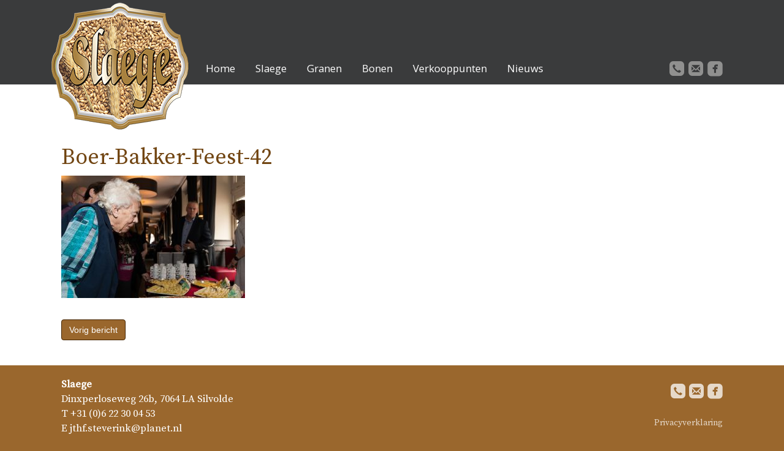

--- FILE ---
content_type: text/html; charset=UTF-8
request_url: https://www.slaege.nl/uncategorized/23-oktober-2016-ambachtelijk-feest-10-jaar-samenwerking-tussen-boer-en-bakker/attachment/boer-bakker-feest-42/
body_size: 8704
content:
<!DOCTYPE html>
<html lang="nl-NL">
<head>

<meta charset="UTF-8">
<meta name="viewport" content="width=device-width, initial-scale=1">
<link rel="profile" href="https://gmpg.org/xfn/11">
<link rel="pingback" href="https://www.slaege.nl/xmlrpc.php">
<link rel="icon" href="https://www.slaege.nl/wp-content/themes/slaege/favicon.png">
<!--[if lt IE 9]>
<script src="https://www.slaege.nl/wp-content/themes/slaege/js/html5.js" type="text/javascript"></script>
<script src="//cdn.jsdelivr.net/respond/1.4.2/respond.min.js"></script>
<![endif]-->

<meta name='robots' content='index, follow, max-image-preview:large, max-snippet:-1, max-video-preview:-1' />

	<!-- This site is optimized with the Yoast SEO plugin v26.8 - https://yoast.com/product/yoast-seo-wordpress/ -->
	<title>Boer-Bakker-Feest-42 - Slaege</title>
	<link rel="canonical" href="https://www.slaege.nl/uncategorized/23-oktober-2016-ambachtelijk-feest-10-jaar-samenwerking-tussen-boer-en-bakker/attachment/boer-bakker-feest-42/" />
	<meta property="og:locale" content="nl_NL" />
	<meta property="og:type" content="article" />
	<meta property="og:title" content="Boer-Bakker-Feest-42 - Slaege" />
	<meta property="og:url" content="https://www.slaege.nl/uncategorized/23-oktober-2016-ambachtelijk-feest-10-jaar-samenwerking-tussen-boer-en-bakker/attachment/boer-bakker-feest-42/" />
	<meta property="og:site_name" content="Slaege" />
	<meta property="article:publisher" content="https://www.facebook.com/SlaegeSilvolde/" />
	<meta property="og:image" content="https://www.slaege.nl/uncategorized/23-oktober-2016-ambachtelijk-feest-10-jaar-samenwerking-tussen-boer-en-bakker/attachment/boer-bakker-feest-42" />
	<meta property="og:image:width" content="1620" />
	<meta property="og:image:height" content="1080" />
	<meta property="og:image:type" content="image/jpeg" />
	<meta name="twitter:card" content="summary_large_image" />
	<script type="application/ld+json" class="yoast-schema-graph">{"@context":"https://schema.org","@graph":[{"@type":"WebPage","@id":"https://www.slaege.nl/uncategorized/23-oktober-2016-ambachtelijk-feest-10-jaar-samenwerking-tussen-boer-en-bakker/attachment/boer-bakker-feest-42/","url":"https://www.slaege.nl/uncategorized/23-oktober-2016-ambachtelijk-feest-10-jaar-samenwerking-tussen-boer-en-bakker/attachment/boer-bakker-feest-42/","name":"Boer-Bakker-Feest-42 - Slaege","isPartOf":{"@id":"https://www.slaege.nl/#website"},"primaryImageOfPage":{"@id":"https://www.slaege.nl/uncategorized/23-oktober-2016-ambachtelijk-feest-10-jaar-samenwerking-tussen-boer-en-bakker/attachment/boer-bakker-feest-42/#primaryimage"},"image":{"@id":"https://www.slaege.nl/uncategorized/23-oktober-2016-ambachtelijk-feest-10-jaar-samenwerking-tussen-boer-en-bakker/attachment/boer-bakker-feest-42/#primaryimage"},"thumbnailUrl":"https://www.slaege.nl/wp-content/uploads/2016/11/Boer-Bakker-Feest-42.jpg","datePublished":"2017-11-10T13:52:07+00:00","breadcrumb":{"@id":"https://www.slaege.nl/uncategorized/23-oktober-2016-ambachtelijk-feest-10-jaar-samenwerking-tussen-boer-en-bakker/attachment/boer-bakker-feest-42/#breadcrumb"},"inLanguage":"nl-NL","potentialAction":[{"@type":"ReadAction","target":["https://www.slaege.nl/uncategorized/23-oktober-2016-ambachtelijk-feest-10-jaar-samenwerking-tussen-boer-en-bakker/attachment/boer-bakker-feest-42/"]}]},{"@type":"ImageObject","inLanguage":"nl-NL","@id":"https://www.slaege.nl/uncategorized/23-oktober-2016-ambachtelijk-feest-10-jaar-samenwerking-tussen-boer-en-bakker/attachment/boer-bakker-feest-42/#primaryimage","url":"https://www.slaege.nl/wp-content/uploads/2016/11/Boer-Bakker-Feest-42.jpg","contentUrl":"https://www.slaege.nl/wp-content/uploads/2016/11/Boer-Bakker-Feest-42.jpg","width":1620,"height":1080},{"@type":"BreadcrumbList","@id":"https://www.slaege.nl/uncategorized/23-oktober-2016-ambachtelijk-feest-10-jaar-samenwerking-tussen-boer-en-bakker/attachment/boer-bakker-feest-42/#breadcrumb","itemListElement":[{"@type":"ListItem","position":1,"name":"Home","item":"https://www.slaege.nl/"},{"@type":"ListItem","position":2,"name":"Ambachtelijk feest: 10 jaar samenwerking tussen boer en bakker 23 Oktober 2016","item":"https://www.slaege.nl/uncategorized/23-oktober-2016-ambachtelijk-feest-10-jaar-samenwerking-tussen-boer-en-bakker/"},{"@type":"ListItem","position":3,"name":"Boer-Bakker-Feest-42"}]},{"@type":"WebSite","@id":"https://www.slaege.nl/#website","url":"https://www.slaege.nl/","name":"Slaege","description":"Speltbier","publisher":{"@id":"https://www.slaege.nl/#organization"},"potentialAction":[{"@type":"SearchAction","target":{"@type":"EntryPoint","urlTemplate":"https://www.slaege.nl/?s={search_term_string}"},"query-input":{"@type":"PropertyValueSpecification","valueRequired":true,"valueName":"search_term_string"}}],"inLanguage":"nl-NL"},{"@type":"Organization","@id":"https://www.slaege.nl/#organization","name":"Slaege","url":"https://www.slaege.nl/","logo":{"@type":"ImageObject","inLanguage":"nl-NL","@id":"https://www.slaege.nl/#/schema/logo/image/","url":"https://www.slaege.nl/wp-content/uploads/2017/12/logo-slaege.png","contentUrl":"https://www.slaege.nl/wp-content/uploads/2017/12/logo-slaege.png","width":248,"height":268,"caption":"Slaege"},"image":{"@id":"https://www.slaege.nl/#/schema/logo/image/"},"sameAs":["https://www.facebook.com/SlaegeSilvolde/"]}]}</script>
	<!-- / Yoast SEO plugin. -->


<link rel="alternate" type="application/rss+xml" title="Slaege &raquo; feed" href="https://www.slaege.nl/feed/" />
<link rel="alternate" type="application/rss+xml" title="Slaege &raquo; reacties feed" href="https://www.slaege.nl/comments/feed/" />
<link rel="alternate" title="oEmbed (JSON)" type="application/json+oembed" href="https://www.slaege.nl/wp-json/oembed/1.0/embed?url=https%3A%2F%2Fwww.slaege.nl%2Funcategorized%2F23-oktober-2016-ambachtelijk-feest-10-jaar-samenwerking-tussen-boer-en-bakker%2Fattachment%2Fboer-bakker-feest-42%2F" />
<link rel="alternate" title="oEmbed (XML)" type="text/xml+oembed" href="https://www.slaege.nl/wp-json/oembed/1.0/embed?url=https%3A%2F%2Fwww.slaege.nl%2Funcategorized%2F23-oktober-2016-ambachtelijk-feest-10-jaar-samenwerking-tussen-boer-en-bakker%2Fattachment%2Fboer-bakker-feest-42%2F&#038;format=xml" />
<style id='wp-img-auto-sizes-contain-inline-css' type='text/css'>
img:is([sizes=auto i],[sizes^="auto," i]){contain-intrinsic-size:3000px 1500px}
/*# sourceURL=wp-img-auto-sizes-contain-inline-css */
</style>
<style id='wp-emoji-styles-inline-css' type='text/css'>

	img.wp-smiley, img.emoji {
		display: inline !important;
		border: none !important;
		box-shadow: none !important;
		height: 1em !important;
		width: 1em !important;
		margin: 0 0.07em !important;
		vertical-align: -0.1em !important;
		background: none !important;
		padding: 0 !important;
	}
/*# sourceURL=wp-emoji-styles-inline-css */
</style>
<style id='wp-block-library-inline-css' type='text/css'>
:root{--wp-block-synced-color:#7a00df;--wp-block-synced-color--rgb:122,0,223;--wp-bound-block-color:var(--wp-block-synced-color);--wp-editor-canvas-background:#ddd;--wp-admin-theme-color:#007cba;--wp-admin-theme-color--rgb:0,124,186;--wp-admin-theme-color-darker-10:#006ba1;--wp-admin-theme-color-darker-10--rgb:0,107,160.5;--wp-admin-theme-color-darker-20:#005a87;--wp-admin-theme-color-darker-20--rgb:0,90,135;--wp-admin-border-width-focus:2px}@media (min-resolution:192dpi){:root{--wp-admin-border-width-focus:1.5px}}.wp-element-button{cursor:pointer}:root .has-very-light-gray-background-color{background-color:#eee}:root .has-very-dark-gray-background-color{background-color:#313131}:root .has-very-light-gray-color{color:#eee}:root .has-very-dark-gray-color{color:#313131}:root .has-vivid-green-cyan-to-vivid-cyan-blue-gradient-background{background:linear-gradient(135deg,#00d084,#0693e3)}:root .has-purple-crush-gradient-background{background:linear-gradient(135deg,#34e2e4,#4721fb 50%,#ab1dfe)}:root .has-hazy-dawn-gradient-background{background:linear-gradient(135deg,#faaca8,#dad0ec)}:root .has-subdued-olive-gradient-background{background:linear-gradient(135deg,#fafae1,#67a671)}:root .has-atomic-cream-gradient-background{background:linear-gradient(135deg,#fdd79a,#004a59)}:root .has-nightshade-gradient-background{background:linear-gradient(135deg,#330968,#31cdcf)}:root .has-midnight-gradient-background{background:linear-gradient(135deg,#020381,#2874fc)}:root{--wp--preset--font-size--normal:16px;--wp--preset--font-size--huge:42px}.has-regular-font-size{font-size:1em}.has-larger-font-size{font-size:2.625em}.has-normal-font-size{font-size:var(--wp--preset--font-size--normal)}.has-huge-font-size{font-size:var(--wp--preset--font-size--huge)}.has-text-align-center{text-align:center}.has-text-align-left{text-align:left}.has-text-align-right{text-align:right}.has-fit-text{white-space:nowrap!important}#end-resizable-editor-section{display:none}.aligncenter{clear:both}.items-justified-left{justify-content:flex-start}.items-justified-center{justify-content:center}.items-justified-right{justify-content:flex-end}.items-justified-space-between{justify-content:space-between}.screen-reader-text{border:0;clip-path:inset(50%);height:1px;margin:-1px;overflow:hidden;padding:0;position:absolute;width:1px;word-wrap:normal!important}.screen-reader-text:focus{background-color:#ddd;clip-path:none;color:#444;display:block;font-size:1em;height:auto;left:5px;line-height:normal;padding:15px 23px 14px;text-decoration:none;top:5px;width:auto;z-index:100000}html :where(.has-border-color){border-style:solid}html :where([style*=border-top-color]){border-top-style:solid}html :where([style*=border-right-color]){border-right-style:solid}html :where([style*=border-bottom-color]){border-bottom-style:solid}html :where([style*=border-left-color]){border-left-style:solid}html :where([style*=border-width]){border-style:solid}html :where([style*=border-top-width]){border-top-style:solid}html :where([style*=border-right-width]){border-right-style:solid}html :where([style*=border-bottom-width]){border-bottom-style:solid}html :where([style*=border-left-width]){border-left-style:solid}html :where(img[class*=wp-image-]){height:auto;max-width:100%}:where(figure){margin:0 0 1em}html :where(.is-position-sticky){--wp-admin--admin-bar--position-offset:var(--wp-admin--admin-bar--height,0px)}@media screen and (max-width:600px){html :where(.is-position-sticky){--wp-admin--admin-bar--position-offset:0px}}

/*# sourceURL=wp-block-library-inline-css */
</style><style id='global-styles-inline-css' type='text/css'>
:root{--wp--preset--aspect-ratio--square: 1;--wp--preset--aspect-ratio--4-3: 4/3;--wp--preset--aspect-ratio--3-4: 3/4;--wp--preset--aspect-ratio--3-2: 3/2;--wp--preset--aspect-ratio--2-3: 2/3;--wp--preset--aspect-ratio--16-9: 16/9;--wp--preset--aspect-ratio--9-16: 9/16;--wp--preset--color--black: #000000;--wp--preset--color--cyan-bluish-gray: #abb8c3;--wp--preset--color--white: #ffffff;--wp--preset--color--pale-pink: #f78da7;--wp--preset--color--vivid-red: #cf2e2e;--wp--preset--color--luminous-vivid-orange: #ff6900;--wp--preset--color--luminous-vivid-amber: #fcb900;--wp--preset--color--light-green-cyan: #7bdcb5;--wp--preset--color--vivid-green-cyan: #00d084;--wp--preset--color--pale-cyan-blue: #8ed1fc;--wp--preset--color--vivid-cyan-blue: #0693e3;--wp--preset--color--vivid-purple: #9b51e0;--wp--preset--gradient--vivid-cyan-blue-to-vivid-purple: linear-gradient(135deg,rgb(6,147,227) 0%,rgb(155,81,224) 100%);--wp--preset--gradient--light-green-cyan-to-vivid-green-cyan: linear-gradient(135deg,rgb(122,220,180) 0%,rgb(0,208,130) 100%);--wp--preset--gradient--luminous-vivid-amber-to-luminous-vivid-orange: linear-gradient(135deg,rgb(252,185,0) 0%,rgb(255,105,0) 100%);--wp--preset--gradient--luminous-vivid-orange-to-vivid-red: linear-gradient(135deg,rgb(255,105,0) 0%,rgb(207,46,46) 100%);--wp--preset--gradient--very-light-gray-to-cyan-bluish-gray: linear-gradient(135deg,rgb(238,238,238) 0%,rgb(169,184,195) 100%);--wp--preset--gradient--cool-to-warm-spectrum: linear-gradient(135deg,rgb(74,234,220) 0%,rgb(151,120,209) 20%,rgb(207,42,186) 40%,rgb(238,44,130) 60%,rgb(251,105,98) 80%,rgb(254,248,76) 100%);--wp--preset--gradient--blush-light-purple: linear-gradient(135deg,rgb(255,206,236) 0%,rgb(152,150,240) 100%);--wp--preset--gradient--blush-bordeaux: linear-gradient(135deg,rgb(254,205,165) 0%,rgb(254,45,45) 50%,rgb(107,0,62) 100%);--wp--preset--gradient--luminous-dusk: linear-gradient(135deg,rgb(255,203,112) 0%,rgb(199,81,192) 50%,rgb(65,88,208) 100%);--wp--preset--gradient--pale-ocean: linear-gradient(135deg,rgb(255,245,203) 0%,rgb(182,227,212) 50%,rgb(51,167,181) 100%);--wp--preset--gradient--electric-grass: linear-gradient(135deg,rgb(202,248,128) 0%,rgb(113,206,126) 100%);--wp--preset--gradient--midnight: linear-gradient(135deg,rgb(2,3,129) 0%,rgb(40,116,252) 100%);--wp--preset--font-size--small: 13px;--wp--preset--font-size--medium: 20px;--wp--preset--font-size--large: 36px;--wp--preset--font-size--x-large: 42px;--wp--preset--spacing--20: 0.44rem;--wp--preset--spacing--30: 0.67rem;--wp--preset--spacing--40: 1rem;--wp--preset--spacing--50: 1.5rem;--wp--preset--spacing--60: 2.25rem;--wp--preset--spacing--70: 3.38rem;--wp--preset--spacing--80: 5.06rem;--wp--preset--shadow--natural: 6px 6px 9px rgba(0, 0, 0, 0.2);--wp--preset--shadow--deep: 12px 12px 50px rgba(0, 0, 0, 0.4);--wp--preset--shadow--sharp: 6px 6px 0px rgba(0, 0, 0, 0.2);--wp--preset--shadow--outlined: 6px 6px 0px -3px rgb(255, 255, 255), 6px 6px rgb(0, 0, 0);--wp--preset--shadow--crisp: 6px 6px 0px rgb(0, 0, 0);}:where(.is-layout-flex){gap: 0.5em;}:where(.is-layout-grid){gap: 0.5em;}body .is-layout-flex{display: flex;}.is-layout-flex{flex-wrap: wrap;align-items: center;}.is-layout-flex > :is(*, div){margin: 0;}body .is-layout-grid{display: grid;}.is-layout-grid > :is(*, div){margin: 0;}:where(.wp-block-columns.is-layout-flex){gap: 2em;}:where(.wp-block-columns.is-layout-grid){gap: 2em;}:where(.wp-block-post-template.is-layout-flex){gap: 1.25em;}:where(.wp-block-post-template.is-layout-grid){gap: 1.25em;}.has-black-color{color: var(--wp--preset--color--black) !important;}.has-cyan-bluish-gray-color{color: var(--wp--preset--color--cyan-bluish-gray) !important;}.has-white-color{color: var(--wp--preset--color--white) !important;}.has-pale-pink-color{color: var(--wp--preset--color--pale-pink) !important;}.has-vivid-red-color{color: var(--wp--preset--color--vivid-red) !important;}.has-luminous-vivid-orange-color{color: var(--wp--preset--color--luminous-vivid-orange) !important;}.has-luminous-vivid-amber-color{color: var(--wp--preset--color--luminous-vivid-amber) !important;}.has-light-green-cyan-color{color: var(--wp--preset--color--light-green-cyan) !important;}.has-vivid-green-cyan-color{color: var(--wp--preset--color--vivid-green-cyan) !important;}.has-pale-cyan-blue-color{color: var(--wp--preset--color--pale-cyan-blue) !important;}.has-vivid-cyan-blue-color{color: var(--wp--preset--color--vivid-cyan-blue) !important;}.has-vivid-purple-color{color: var(--wp--preset--color--vivid-purple) !important;}.has-black-background-color{background-color: var(--wp--preset--color--black) !important;}.has-cyan-bluish-gray-background-color{background-color: var(--wp--preset--color--cyan-bluish-gray) !important;}.has-white-background-color{background-color: var(--wp--preset--color--white) !important;}.has-pale-pink-background-color{background-color: var(--wp--preset--color--pale-pink) !important;}.has-vivid-red-background-color{background-color: var(--wp--preset--color--vivid-red) !important;}.has-luminous-vivid-orange-background-color{background-color: var(--wp--preset--color--luminous-vivid-orange) !important;}.has-luminous-vivid-amber-background-color{background-color: var(--wp--preset--color--luminous-vivid-amber) !important;}.has-light-green-cyan-background-color{background-color: var(--wp--preset--color--light-green-cyan) !important;}.has-vivid-green-cyan-background-color{background-color: var(--wp--preset--color--vivid-green-cyan) !important;}.has-pale-cyan-blue-background-color{background-color: var(--wp--preset--color--pale-cyan-blue) !important;}.has-vivid-cyan-blue-background-color{background-color: var(--wp--preset--color--vivid-cyan-blue) !important;}.has-vivid-purple-background-color{background-color: var(--wp--preset--color--vivid-purple) !important;}.has-black-border-color{border-color: var(--wp--preset--color--black) !important;}.has-cyan-bluish-gray-border-color{border-color: var(--wp--preset--color--cyan-bluish-gray) !important;}.has-white-border-color{border-color: var(--wp--preset--color--white) !important;}.has-pale-pink-border-color{border-color: var(--wp--preset--color--pale-pink) !important;}.has-vivid-red-border-color{border-color: var(--wp--preset--color--vivid-red) !important;}.has-luminous-vivid-orange-border-color{border-color: var(--wp--preset--color--luminous-vivid-orange) !important;}.has-luminous-vivid-amber-border-color{border-color: var(--wp--preset--color--luminous-vivid-amber) !important;}.has-light-green-cyan-border-color{border-color: var(--wp--preset--color--light-green-cyan) !important;}.has-vivid-green-cyan-border-color{border-color: var(--wp--preset--color--vivid-green-cyan) !important;}.has-pale-cyan-blue-border-color{border-color: var(--wp--preset--color--pale-cyan-blue) !important;}.has-vivid-cyan-blue-border-color{border-color: var(--wp--preset--color--vivid-cyan-blue) !important;}.has-vivid-purple-border-color{border-color: var(--wp--preset--color--vivid-purple) !important;}.has-vivid-cyan-blue-to-vivid-purple-gradient-background{background: var(--wp--preset--gradient--vivid-cyan-blue-to-vivid-purple) !important;}.has-light-green-cyan-to-vivid-green-cyan-gradient-background{background: var(--wp--preset--gradient--light-green-cyan-to-vivid-green-cyan) !important;}.has-luminous-vivid-amber-to-luminous-vivid-orange-gradient-background{background: var(--wp--preset--gradient--luminous-vivid-amber-to-luminous-vivid-orange) !important;}.has-luminous-vivid-orange-to-vivid-red-gradient-background{background: var(--wp--preset--gradient--luminous-vivid-orange-to-vivid-red) !important;}.has-very-light-gray-to-cyan-bluish-gray-gradient-background{background: var(--wp--preset--gradient--very-light-gray-to-cyan-bluish-gray) !important;}.has-cool-to-warm-spectrum-gradient-background{background: var(--wp--preset--gradient--cool-to-warm-spectrum) !important;}.has-blush-light-purple-gradient-background{background: var(--wp--preset--gradient--blush-light-purple) !important;}.has-blush-bordeaux-gradient-background{background: var(--wp--preset--gradient--blush-bordeaux) !important;}.has-luminous-dusk-gradient-background{background: var(--wp--preset--gradient--luminous-dusk) !important;}.has-pale-ocean-gradient-background{background: var(--wp--preset--gradient--pale-ocean) !important;}.has-electric-grass-gradient-background{background: var(--wp--preset--gradient--electric-grass) !important;}.has-midnight-gradient-background{background: var(--wp--preset--gradient--midnight) !important;}.has-small-font-size{font-size: var(--wp--preset--font-size--small) !important;}.has-medium-font-size{font-size: var(--wp--preset--font-size--medium) !important;}.has-large-font-size{font-size: var(--wp--preset--font-size--large) !important;}.has-x-large-font-size{font-size: var(--wp--preset--font-size--x-large) !important;}
/*# sourceURL=global-styles-inline-css */
</style>

<style id='classic-theme-styles-inline-css' type='text/css'>
/*! This file is auto-generated */
.wp-block-button__link{color:#fff;background-color:#32373c;border-radius:9999px;box-shadow:none;text-decoration:none;padding:calc(.667em + 2px) calc(1.333em + 2px);font-size:1.125em}.wp-block-file__button{background:#32373c;color:#fff;text-decoration:none}
/*# sourceURL=/wp-includes/css/classic-themes.min.css */
</style>
<link rel='stylesheet' id='_s-style-css' href='https://www.slaege.nl/wp-content/themes/slaege/style.css?ver=230630' type='text/css' media='all' />
<link rel='stylesheet' id='fancybox-css' href='https://www.slaege.nl/wp-content/plugins/easy-fancybox/fancybox/1.5.4/jquery.fancybox.min.css?ver=6.9' type='text/css' media='screen' />
<script type="text/javascript" src="https://www.slaege.nl/wp-includes/js/jquery/jquery.min.js?ver=3.7.1" id="jquery-core-js"></script>
<script type="text/javascript" src="https://www.slaege.nl/wp-includes/js/jquery/jquery-migrate.min.js?ver=3.4.1" id="jquery-migrate-js"></script>
<link rel="https://api.w.org/" href="https://www.slaege.nl/wp-json/" /><link rel="alternate" title="JSON" type="application/json" href="https://www.slaege.nl/wp-json/wp/v2/media/260" /><link rel="EditURI" type="application/rsd+xml" title="RSD" href="https://www.slaege.nl/xmlrpc.php?rsd" />
<meta name="generator" content="WordPress 6.9" />
<link rel='shortlink' href='https://www.slaege.nl/?p=260' />
<link rel="icon" href="https://www.slaege.nl/wp-content/uploads/2025/08/cropped-logo-slaege-2501-32x32.png" sizes="32x32" />
<link rel="icon" href="https://www.slaege.nl/wp-content/uploads/2025/08/cropped-logo-slaege-2501-192x192.png" sizes="192x192" />
<link rel="apple-touch-icon" href="https://www.slaege.nl/wp-content/uploads/2025/08/cropped-logo-slaege-2501-180x180.png" />
<meta name="msapplication-TileImage" content="https://www.slaege.nl/wp-content/uploads/2025/08/cropped-logo-slaege-2501-270x270.png" />
<link href="https://fonts.googleapis.com/css?family=Amiri|Source+Serif+Pro" rel="stylesheet">
</head>

<body class="attachment wp-singular attachment-template-default single single-attachment postid-260 attachmentid-260 attachment-jpeg wp-theme-slaege group-blog">
<div id="page" class="site">
	<header id="masthead" class="site-header" role="banner">
    	<div class="header-wrapper">
        	<div class="container">
                <div class="site-branding">
                    <a href="https://www.slaege.nl/" rel="home"><img src="https://www.slaege.nl/wp-content/themes/slaege/img/logo-slaege-250.png" class="slaege-logo" alt="Slaege" /></a>
                    
                </div><!-- .site-branding -->
        
                <nav id="site-navigation" class="main-navigation navbar navbar-default" role="navigation">
                    <a class="skip-link screen-reader-text" href="#content">Skip to content</a>
                    <div class="navbar-header">
                        <button type="button" class="navbar-toggle" data-toggle="collapse" data-target="#navbar-collapse-main">
                            <span class="sr-only">Toggle navigation</span>
                            <span class="icon-bar"></span>
                            <span class="icon-bar"></span>
                            <span class="icon-bar"></span>
                        </button>
                        <!--<a class="navbar-brand" href="#">Brand</a>-->
                    </div>
        
                    <div class="collapse navbar-collapse" id="navbar-collapse-main">
                        <ul class="nav navbar-nav">
                            <li id="menu-item-9" class="menu-item menu-item-type-post_type menu-item-object-page menu-item-home menu-item-9"><a href="https://www.slaege.nl/">Home</a></li>
<li id="menu-item-17" class="menu-item menu-item-type-post_type menu-item-object-page menu-item-17"><a href="https://www.slaege.nl/over-ons/">Slaege</a></li>
<li id="menu-item-87" class="menu-item menu-item-type-post_type menu-item-object-page menu-item-87"><a href="https://www.slaege.nl/granen/">Granen</a></li>
<li id="menu-item-704" class="menu-item menu-item-type-post_type menu-item-object-page menu-item-704"><a href="https://www.slaege.nl/bonen/">Bonen</a></li>
<li id="menu-item-15" class="menu-item menu-item-type-post_type menu-item-object-page menu-item-15"><a href="https://www.slaege.nl/verkooppunten/">Verkooppunten</a></li>
<li id="menu-item-88" class="menu-item menu-item-type-post_type menu-item-object-page current_page_parent menu-item-88"><a href="https://www.slaege.nl/nieuws/">Nieuws</a></li>
                        </ul>
    
                    </div><!-- /.navbar-collapse -->
        
                </nav><!-- #site-navigation -->
                
                <div class="social-container text-right pull-right">
                    <a href="tel:+31622300453" class="glyphicon glyphicon-earphone icon"></a>
                    <a href="mailto:jthf.steverink@planet.nl" title="" class="glyphicon glyphicon-envelope"></a>
                    <a href="https://www.facebook.com/SlaegeSilvolde/" target="_blank"><span class="symbol">&#xe427;</span></a>
                </div>
            </div>
        </div>
	</header><!-- #masthead -->

	<div id="content" class="site-content">

	<div class="container">
    	<div class="postwrapper">
        <div id="primary" class="content-area primary-full primary-padding">
            <main id="main" class="site-main" role="main">
    
                
                
<article id="post-260" class="post-260 attachment type-attachment status-inherit hentry">
	<header class="entry-header">
		<h1 class="entry-title">Boer-Bakker-Feest-42</h1>
		<div class="entry-meta">
					</div><!-- .entry-meta -->
	</header><!-- .entry-header -->

	<div class="entry-content">
	    		<p class="attachment"><a href='https://www.slaege.nl/wp-content/uploads/2016/11/Boer-Bakker-Feest-42.jpg'><img fetchpriority="high" decoding="async" width="300" height="200" src="https://www.slaege.nl/wp-content/uploads/2016/11/Boer-Bakker-Feest-42-300x200.jpg" class="attachment-medium size-medium" alt="" srcset="https://www.slaege.nl/wp-content/uploads/2016/11/Boer-Bakker-Feest-42-300x200.jpg 300w, https://www.slaege.nl/wp-content/uploads/2016/11/Boer-Bakker-Feest-42-768x512.jpg 768w, https://www.slaege.nl/wp-content/uploads/2016/11/Boer-Bakker-Feest-42-1125x750.jpg 1125w, https://www.slaege.nl/wp-content/uploads/2016/11/Boer-Bakker-Feest-42-950x633.jpg 950w, https://www.slaege.nl/wp-content/uploads/2016/11/Boer-Bakker-Feest-42.jpg 1620w" sizes="(max-width: 300px) 100vw, 300px" /></a></p>
			</div><!-- .entry-content -->

	<footer class="entry-footer">
			</footer><!-- .entry-footer -->
</article><!-- #post-## -->
    
                
	<nav class="navigation post-navigation" aria-label="Berichten">
		<h2 class="screen-reader-text">Bericht navigatie</h2>
		<div class="nav-links"><div class="nav-previous"><a class="btn btn-primary" href="https://www.slaege.nl/uncategorized/23-oktober-2016-ambachtelijk-feest-10-jaar-samenwerking-tussen-boer-en-bakker/" rel="prev">Vorig bericht</a></div></div>
	</nav>    
                    
                
            </main><!-- #main -->
        </div><!-- #primary -->
        </div>
    </div>


	</div><!-- #content -->

	<footer id="colophon" class="site-footer" role="contentinfo">
    	<div class="container">
            <div class="site-info col-md-6" itemscope itemtype="http://schema.org/Organization">
                <p>
                <strong itemprop="name">Slaege</strong><br />
                <span itemprop="address" itemscope itemtype="http://schema.org/PostalAddress">
					<span itemprop="streetAddress">Dinxperloseweg 26b</span>, <span itemprop="postalCode">7064 LA</span> <span itemprop="addressLocality">Silvolde</span><br />
                </span>
                T <a href="tel:+31622300453"><span itemprop="telephone">+31 (0)6 22 30 04 53</span></a><br />
                E <a href="mailto:jthf.steverink@planet.nl" itemprop="email">jthf.steverink@planet.nl</a>
                </p>
            </div><!-- .site-info -->
            <div class="col-md-6 text-right socialicons">
            	<a href="tel:+31622300453" class="glyphicon glyphicon-earphone icon"></a>
                <a href="mailto:jthf.steverink@planet.nl" title="" class="glyphicon glyphicon-envelope"></a>
                <a href="https://www.facebook.com/SlaegeSilvolde/" target="_blank"><span class="symbol">&#xe427;</span></a><br />&nbsp;<br />
                <a href="https://www.slaege.nl/privacyverklaring/" title="Privacyverklaring">Privacyverklaring</a>
            </div>
        </div>
	</footer><!-- #colophon -->
</div><!-- #page -->

<script type="speculationrules">
{"prefetch":[{"source":"document","where":{"and":[{"href_matches":"/*"},{"not":{"href_matches":["/wp-*.php","/wp-admin/*","/wp-content/uploads/*","/wp-content/*","/wp-content/plugins/*","/wp-content/themes/slaege/*","/*\\?(.+)"]}},{"not":{"selector_matches":"a[rel~=\"nofollow\"]"}},{"not":{"selector_matches":".no-prefetch, .no-prefetch a"}}]},"eagerness":"conservative"}]}
</script>
<script type="text/javascript" src="https://www.slaege.nl/wp-content/themes/slaege/js/skip-link-focus-fix.js?ver=20130115" id="_s-skip-link-focus-fix-js"></script>
<script type="text/javascript" src="https://www.slaege.nl/wp-content/themes/slaege/bootstrap/js/bootstrap.min.js?ver=v3.3.5" id="bootstrap-js"></script>
<script type="text/javascript" src="https://www.slaege.nl/wp-content/plugins/easy-fancybox/vendor/purify.min.js?ver=6.9" id="fancybox-purify-js"></script>
<script type="text/javascript" id="jquery-fancybox-js-extra">
/* <![CDATA[ */
var efb_i18n = {"close":"Sluiten","next":"Volgende","prev":"Vorige","startSlideshow":"Slideshow starten","toggleSize":"Toggle grootte"};
//# sourceURL=jquery-fancybox-js-extra
/* ]]> */
</script>
<script type="text/javascript" src="https://www.slaege.nl/wp-content/plugins/easy-fancybox/fancybox/1.5.4/jquery.fancybox.min.js?ver=6.9" id="jquery-fancybox-js"></script>
<script type="text/javascript" id="jquery-fancybox-js-after">
/* <![CDATA[ */
var fb_timeout, fb_opts={'autoScale':true,'showCloseButton':true,'margin':20,'pixelRatio':'false','centerOnScroll':true,'enableEscapeButton':true,'overlayShow':true,'hideOnOverlayClick':true,'minViewportWidth':320,'minVpHeight':320,'disableCoreLightbox':'true','enableBlockControls':'true','fancybox_openBlockControls':'true' };
if(typeof easy_fancybox_handler==='undefined'){
var easy_fancybox_handler=function(){
jQuery([".nolightbox","a.wp-block-file__button","a.pin-it-button","a[href*='pinterest.com\/pin\/create']","a[href*='facebook.com\/share']","a[href*='twitter.com\/share']"].join(',')).addClass('nofancybox');
jQuery('a.fancybox-close').on('click',function(e){e.preventDefault();jQuery.fancybox.close()});
/* IMG */
						var unlinkedImageBlocks=jQuery(".wp-block-image > img:not(.nofancybox,figure.nofancybox>img)");
						unlinkedImageBlocks.wrap(function() {
							var href = jQuery( this ).attr( "src" );
							return "<a href='" + href + "'></a>";
						});
var fb_IMG_select=jQuery('a[href*=".jpg" i]:not(.nofancybox,li.nofancybox>a,figure.nofancybox>a),area[href*=".jpg" i]:not(.nofancybox),a[href*=".jpeg" i]:not(.nofancybox,li.nofancybox>a,figure.nofancybox>a),area[href*=".jpeg" i]:not(.nofancybox),a[href*=".png" i]:not(.nofancybox,li.nofancybox>a,figure.nofancybox>a),area[href*=".png" i]:not(.nofancybox),a[href*=".webp" i]:not(.nofancybox,li.nofancybox>a,figure.nofancybox>a),area[href*=".webp" i]:not(.nofancybox)');
fb_IMG_select.addClass('fancybox image').attr('rel','gallery');
jQuery('a.fancybox,area.fancybox,.fancybox>a').each(function(){jQuery(this).fancybox(jQuery.extend(true,{},fb_opts,{'transition':'elastic','transitionIn':'elastic','easingIn':'easeOutBack','transitionOut':'elastic','easingOut':'easeInBack','opacity':false,'hideOnContentClick':false,'titleShow':true,'titlePosition':'over','titleFromAlt':true,'showNavArrows':true,'enableKeyboardNav':true,'cyclic':false,'mouseWheel':'true'}))});
};};
jQuery(easy_fancybox_handler);jQuery(document).on('post-load',easy_fancybox_handler);

//# sourceURL=jquery-fancybox-js-after
/* ]]> */
</script>
<script type="text/javascript" src="https://www.slaege.nl/wp-content/plugins/easy-fancybox/vendor/jquery.easing.min.js?ver=1.4.1" id="jquery-easing-js"></script>
<script type="text/javascript" src="https://www.slaege.nl/wp-content/plugins/easy-fancybox/vendor/jquery.mousewheel.min.js?ver=3.1.13" id="jquery-mousewheel-js"></script>
<script id="wp-emoji-settings" type="application/json">
{"baseUrl":"https://s.w.org/images/core/emoji/17.0.2/72x72/","ext":".png","svgUrl":"https://s.w.org/images/core/emoji/17.0.2/svg/","svgExt":".svg","source":{"concatemoji":"https://www.slaege.nl/wp-includes/js/wp-emoji-release.min.js?ver=6.9"}}
</script>
<script type="module">
/* <![CDATA[ */
/*! This file is auto-generated */
const a=JSON.parse(document.getElementById("wp-emoji-settings").textContent),o=(window._wpemojiSettings=a,"wpEmojiSettingsSupports"),s=["flag","emoji"];function i(e){try{var t={supportTests:e,timestamp:(new Date).valueOf()};sessionStorage.setItem(o,JSON.stringify(t))}catch(e){}}function c(e,t,n){e.clearRect(0,0,e.canvas.width,e.canvas.height),e.fillText(t,0,0);t=new Uint32Array(e.getImageData(0,0,e.canvas.width,e.canvas.height).data);e.clearRect(0,0,e.canvas.width,e.canvas.height),e.fillText(n,0,0);const a=new Uint32Array(e.getImageData(0,0,e.canvas.width,e.canvas.height).data);return t.every((e,t)=>e===a[t])}function p(e,t){e.clearRect(0,0,e.canvas.width,e.canvas.height),e.fillText(t,0,0);var n=e.getImageData(16,16,1,1);for(let e=0;e<n.data.length;e++)if(0!==n.data[e])return!1;return!0}function u(e,t,n,a){switch(t){case"flag":return n(e,"\ud83c\udff3\ufe0f\u200d\u26a7\ufe0f","\ud83c\udff3\ufe0f\u200b\u26a7\ufe0f")?!1:!n(e,"\ud83c\udde8\ud83c\uddf6","\ud83c\udde8\u200b\ud83c\uddf6")&&!n(e,"\ud83c\udff4\udb40\udc67\udb40\udc62\udb40\udc65\udb40\udc6e\udb40\udc67\udb40\udc7f","\ud83c\udff4\u200b\udb40\udc67\u200b\udb40\udc62\u200b\udb40\udc65\u200b\udb40\udc6e\u200b\udb40\udc67\u200b\udb40\udc7f");case"emoji":return!a(e,"\ud83e\u1fac8")}return!1}function f(e,t,n,a){let r;const o=(r="undefined"!=typeof WorkerGlobalScope&&self instanceof WorkerGlobalScope?new OffscreenCanvas(300,150):document.createElement("canvas")).getContext("2d",{willReadFrequently:!0}),s=(o.textBaseline="top",o.font="600 32px Arial",{});return e.forEach(e=>{s[e]=t(o,e,n,a)}),s}function r(e){var t=document.createElement("script");t.src=e,t.defer=!0,document.head.appendChild(t)}a.supports={everything:!0,everythingExceptFlag:!0},new Promise(t=>{let n=function(){try{var e=JSON.parse(sessionStorage.getItem(o));if("object"==typeof e&&"number"==typeof e.timestamp&&(new Date).valueOf()<e.timestamp+604800&&"object"==typeof e.supportTests)return e.supportTests}catch(e){}return null}();if(!n){if("undefined"!=typeof Worker&&"undefined"!=typeof OffscreenCanvas&&"undefined"!=typeof URL&&URL.createObjectURL&&"undefined"!=typeof Blob)try{var e="postMessage("+f.toString()+"("+[JSON.stringify(s),u.toString(),c.toString(),p.toString()].join(",")+"));",a=new Blob([e],{type:"text/javascript"});const r=new Worker(URL.createObjectURL(a),{name:"wpTestEmojiSupports"});return void(r.onmessage=e=>{i(n=e.data),r.terminate(),t(n)})}catch(e){}i(n=f(s,u,c,p))}t(n)}).then(e=>{for(const n in e)a.supports[n]=e[n],a.supports.everything=a.supports.everything&&a.supports[n],"flag"!==n&&(a.supports.everythingExceptFlag=a.supports.everythingExceptFlag&&a.supports[n]);var t;a.supports.everythingExceptFlag=a.supports.everythingExceptFlag&&!a.supports.flag,a.supports.everything||((t=a.source||{}).concatemoji?r(t.concatemoji):t.wpemoji&&t.twemoji&&(r(t.twemoji),r(t.wpemoji)))});
//# sourceURL=https://www.slaege.nl/wp-includes/js/wp-emoji-loader.min.js
/* ]]> */
</script>

</body>
</html>
